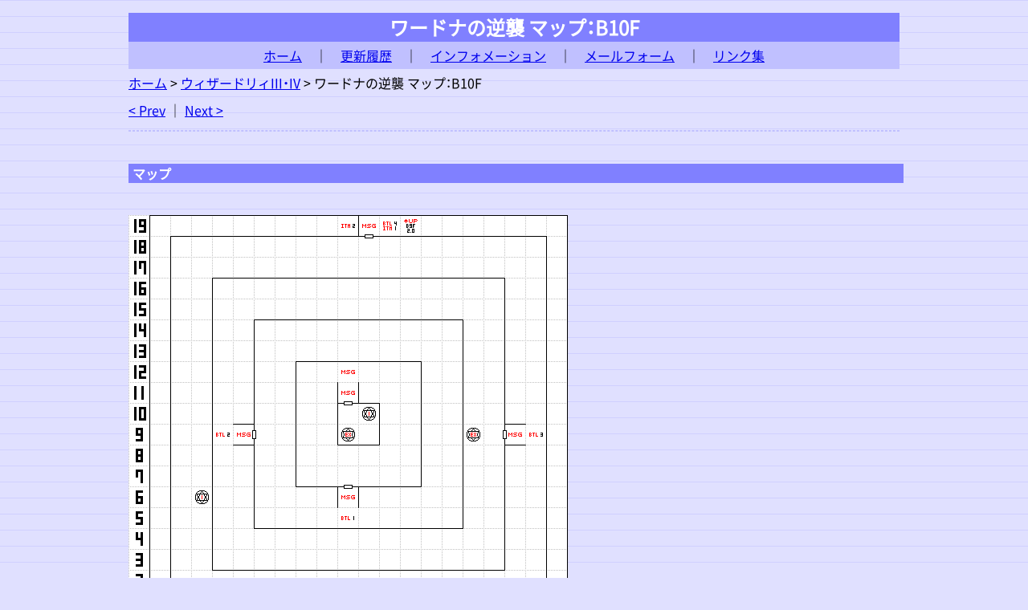

--- FILE ---
content_type: text/html
request_url: https://rko.jp/wizardry_3-4/4-map-01.html
body_size: 1142
content:
<?xml version="1.0" encoding="UTF-8"?>
<!DOCTYPE html PUBLIC "-//W3C//DTD XHTML 1.0 Strict//EN" "http://www.w3.org/TR/xhtml1/DTD/xhtml1-strict.dtd">
<html xmlns="http://www.w3.org/1999/xhtml" xml:lang="ja" lang="ja">
<head>
<meta http-equiv="Content-Type" content="text/html; charset=UTF-8" />
<meta http-equiv="Content-Style-Type" content="text/css" />
<meta name="author" content="墨矢環" />
<meta name="description" content="レトロゲーム攻略サイト「RKO First Labo」の「ウィザードリィIII・IV」攻略コンテンツの1ページ。" />
<link rel="stylesheet" href="../css/base.css" type="text/css" />
<link rel="stylesheet" href="../css/game.css" type="text/css" />
<link rel="next" href="4-map-02.html" />
<link rel="prev" href="4-base.html" />
<link rel="contents" href="index.html" />
<link rel="start" href="../index.html" />
<title>ウィザードリィIII・IV - ワードナの逆襲 マップ：B10F</title>
</head>
<body>
<div id="space">
<h1>ワードナの逆襲 マップ：B10F</h1>
<p class="navigation-bar"><a href="../index.html">ホーム</a>　｜　<a href="../update.html">更新履歴</a>　｜　<a href="../information.html">インフォメーション</a>　｜　<a href="../mail/index.html">メールフォーム</a>　｜　<a href="../link.html">リンク集</a></p>
<p class="topic-path"><a href="../index.html">ホーム</a> &gt; <a href="index.html">ウィザードリィIII・IV</a> &gt; ワードナの逆襲 マップ：B10F</p>
<p class="prev-next"><a href="4-base.html" title="ワードナの逆襲 基礎情報など">&lt; Prev</a> ｜ <a href="4-map-02.html" title="ワードナの逆襲 マップ：B9F">Next &gt;</a></p>
<hr />
<h2>マップ</h2>
<p><img src="map/01.png" width="547" height="547" alt="B10F マップ" class="map-img1" /></p>
<div class="map-explanation">
<p>バトル-1 (E9,N5)：<br />
<span class="wiz-word-1">Inner Guardian</span>と戦闘になる。</p>
<p>バトル-2 (E3,N9)：<br />
<span class="wiz-word-1">Middle Guardian</span>と戦闘になる。</p>
<p>バトル-3 (E18,N9)：<br />
<span class="wiz-word-1">Outer Guardian</span>と戦闘になる。</p>
<p>バトル-4＆アイテム-1 (E11,N19)：<br />
<span class="wiz-word-1">Pyramid Guard</span>と戦闘になる。戦闘後に<span class="wiz-word">BLACK CANDLE</span>を入手できる。</p>
<p>アイテム-2 (E9,N19)：<br />
<span class="wiz-word-1">BLOOD STONE</span>を入手できる。</p>
</div>
<h2>解説</h2>
<p class="explanation">構造は単純で、戦闘だけが障害です。<span class="wiz-word-1">Outer Guardian</span>と<span class="wiz-word">Pyramid Guard</span>が3レベルメイジスペルを使ってくるので注意を。外周の突き当たりに<span class="wiz-word">BLOOD STONE</span>がありますが、アイテム欄を圧迫するので入手は後回しでもかまいません。</p>
<hr />
<p class="prev-next"><a href="4-base.html" title="ワードナの逆襲 基礎情報など">&lt; Prev</a> ｜ <a href="4-map-02.html" title="ワードナの逆襲 マップ：B9F">Next &gt;</a></p>
<p class="topic-path"><a href="../index.html">ホーム</a> &gt; <a href="index.html">ウィザードリィIII・IV</a> &gt; ワードナの逆襲 マップ：B10F</p>
<p class="navigation-bar"><a href="../index.html">ホーム</a>　｜　<a href="../update.html">更新履歴</a>　｜　<a href="../information.html">インフォメーション</a>　｜　<a href="../mail/index.html">メールフォーム</a>　｜　<a href="../link.html">リンク集</a></p>
</div>
</body>
</html>


--- FILE ---
content_type: text/css
request_url: https://rko.jp/css/base.css
body_size: 398
content:
@font-face{
  font-family: 'nsjp-r';
  src: url('../font/nsjp-r.woff2') format('woff2'),
       url('../font/nsjp-r.woff') format('woff');
  font-display: swap;
}

@font-face{
  font-family: 'YakuHanJP';
  src: url('../font/YakuHanJP-Regular.woff2') format('woff2'),
       url('../font/YakuHanJP-Regular.woff') format('woff');
  font-display: swap;
}

html{
  overflow-y: scroll;
}

BODY{
  font-size : 100%;
  font-family : "YakuHanJP", "nsjp-r", sans-serif;
  color : black;
  background-color  :#e0e0ff;
  background-image : url(../img/back.png);
  margin-right : 20px;
  margin-bottom : 40px;
  margin-left : 20px;
}

P{
  line-height : 150%;
  text-align : left;
}

UL{
  line-height : 150%;
  text-align : left;
  margin-left : -10px;
}

li > ul, li > ol {
  padding-left: 20px;
}

TABLE{
  font-size : 90%;
  text-align : left;
  border-collapse : collapse;
  border-color : #4040ff;
}

TH{
  font-weight : normal;
  color : white;
  background-color : #8080ff;
  text-align : center;
  border-width : 1px;
  border-style : solid;
  border-color : #4040ff;
}

TD{
  border-width : 1px;
  border-style : solid;
  border-color : #4040ff;
}

HR{
  border-style : dashed;
  border-color : #c0c0ff;
  clear : both;
}

IMG{
  border-width : 0px;
}

.navigation-bar{
  font-size : 100%;
  background-color : #c0c0ff;
  text-align : center;
  margin : 0px;
  padding-top : 5px;
  padding-bottom : 5px;
}

.topic-path{
  font-size : 100%;
  text-align : left;
  margin : 0px;
  padding-top : 5px;
  padding-bottom : 5px;
}

.url{
  margin-right : 5px;
  margin-left : 5px;
}

.explanation
{
  width : 600px;
}

#space{
  width : 960px;
  margin-right : auto;
  margin-left : auto;
}

#contents-list{
  margin-right : 20px;
}

--- FILE ---
content_type: text/css
request_url: https://rko.jp/css/game.css
body_size: 167
content:
H1{
  width : 100%;
  font-size : 150%;
  color : white;
  background-color : #8080ff;
  text-align : center;
  margin-bottom : 0px;
}

H2{
  width : 100%;
  font-size : 100%;
  color : white;
  background-color : #8080ff;
  text-align : left;
  margin-top : 40px;
  margin-bottom : 40px;
  padding-left : 5px;
  clear : both;
}

TH{
  padding : 5px;
  white-space : nowrap;
}

TD{
  line-height : 150%;
  padding : 5px;
  white-space : nowrap;
}

.prev-next{
  font-size : 100%;
  text-align : left;
  margin : 0px;
  padding-top : 5px;
  padding-bottom : 5px;
}

.map-explanation{
  width : 600px;
  margin-top : -20px;
  margin-bottom : 20px;
  float : left;
}

.map-data{
  margin-top : -20px;
  margin-right : 20px;
  margin-bottom : 20px;
  float : left;
  white-space : nowrap;
}

.wiz-word{
  margin-right : 5px;
  margin-left : 5px;
}

.wiz-word-1{
  margin-right : 5px;
}

.data1{
  text-align : center;
}

.data2{
  text-align : center;
  margin-right : 10px;
  margin-bottom : 40px;
  float : left;
}

.data3{
  margin-right : 20px;
  margin-bottom : 40px;
  float : left;
}

.town-data{
  margin-right : 10px;
  margin-bottom : 40px;
  float : left;
}

.word{
  text-align : left;
}

.un-word{
  text-align : center;
}

.ld-shop{
  float : left;
  margin-right : 20px;
}

.ld-shop2{
  float : left;
}

.map-img1{
  margin-right : 20px;
  margin-bottom : 40px;
float : left;
}

.data-explanation{
  clear : both;
}

.unnecessary{
  color : #808080;
  text-decoration: line-through;
}

.important{
  color : red;
}

.item-img{
  margin-left : 20px;
  margin-bottom : 40px;
  float : right;
}

.event-img{
  margin-left : 20px;
  margin-bottom : 40px;
  float : right;
}